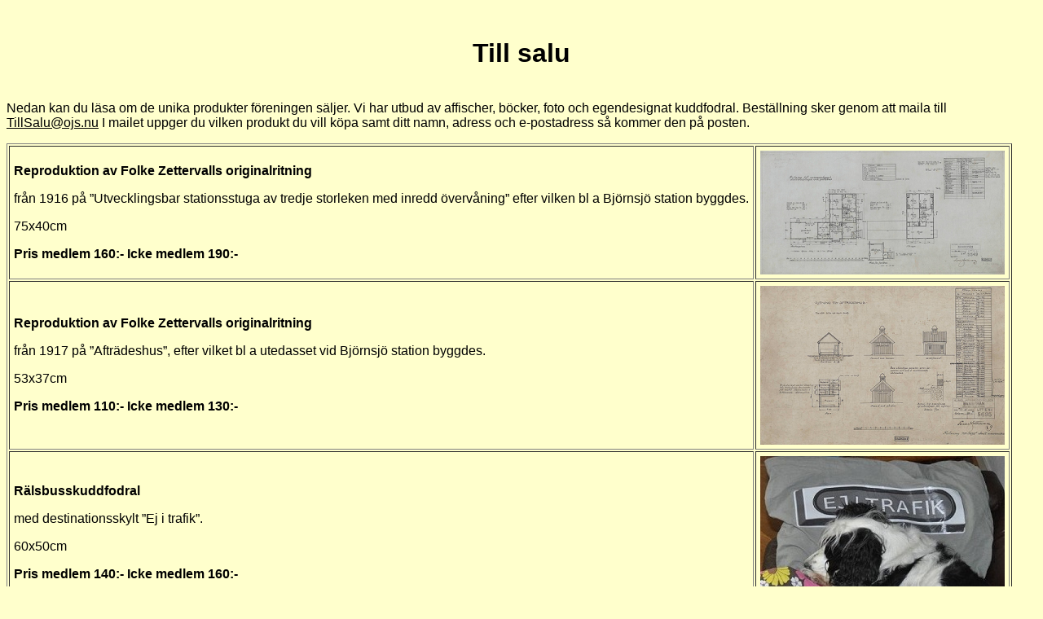

--- FILE ---
content_type: text/html
request_url: http://ojs.nu/TillSalu/TillSalu.htm
body_size: 1653
content:
<html>

<head>
<meta http-equiv="Content-Language" content="sv">
<meta http-equiv="Content-Type" content="text/html; charset=windows-1252">
<title>Till salu</title>
<base target="_self">
</head>

<body bgcolor="#FFFFCC" text="black" link="black" vlink="black">

<br/>

<h1 align="center"><font face="Arial">Till salu<br></font></h1>


<font size="3" face="Arial">

<p>
<br/>
Nedan kan du läsa om de unika produkter föreningen säljer. 
Vi har utbud av affischer, böcker, foto och egendesignat kuddfodral. 
Beställning sker genom att maila till <a href="/cdn-cgi/l/email-protection#bde9d4d1d1eedcd1c8fdd2d7ce93d3c8"><span class="__cf_email__" data-cfemail="edb9848181be8c8198ad82879ec38398">[email&#160;protected]</span></a> 
I mailet uppger du vilken produkt du vill köpa samt ditt namn, adress och e-postadress så kommer den på posten.
</p>



<table border="1" cellpadding="5">

<tr >
	<td>
	<p><b>Reproduktion av Folke Zettervalls originalritning</b></P>
	<p>från 1916 på ”Utvecklingsbar stationsstuga av tredje storleken med inredd övervåning” efter vilken bl a Björnsjö station byggdes.<p/> 
	<p>75x40cm<p/>
	<p><b>Pris medlem 160:-  Icke medlem 190:-</b></p>
	</td>
	<td>
	<img src="Ritning_bjornsjo_station_300.png">
	</td>
</tr>

<tr >
	<td>
	<p><b>Reproduktion av Folke Zettervalls originalritning</b><p/>
	<p>från 1917 på ”Afträdeshus”, efter vilket bl a utedasset vid Björnsjö station byggdes.<p/> 
	<p>53x37cm<p/>
	<p><b>Pris medlem 110:- Icke medlem 130:-</b></p>
	</td>
	<td>
	<img src="Avtrade_Bjornsjo_300.png">
	</td>
</tr>

<tr >
	<td>
	<p><b>Rälsbusskuddfodral </b><p/>
	<p>med destinationsskylt ”Ej i trafik”. <p/> 
	<p>60x50cm<p/>
	<p><b>Pris medlem 140:- Icke medlem 160:-</b></p>
	</td>
	<td>
	<img src="Kudde_300.jpg">
	</td>
</tr>

<tr >
	<td>
	<p><b>Järnvägsbron över Öre älv</b><p/>
	<p>Reproduktion av ”Redogörelse utarbetad genom Kungliga Järnvägsstyrelsens försorg 1919” om bygget av Tallbergsbron.<p/> 
	<p>169 sidor i A4<p/>
	<p><b>Pris medlem 230:- Icke medlem 260:-</b></p>
	</td>
	<td>
	<img src="Ore_alv_300.jpg">
	</td>
</tr>

<tr >
	<td>
	<p><b>Museibanor och veterantåg</b><p/>
	<p>Den historiska järnvägen livs levande med 
ett kortare kapitel om ÖJS.<p/> 
	<p>253 sidor, 25x29cm<p/>
	<p><b>Pris medlem och icke medlem 50:-</b></p>
	</td>
	<td>
	<img src="Museibanor_300.jpg">
	</td>
</tr>

<tr >
	<td>
	<p><b>Reproduktion av foto från 1940</b><p/>
	<p>som togs under en inspektionstur inför elektrifieringen 1941. Ett av få kända foton från den tiden av Björnsjö station.<p/> 
	<p>30x20 cm<p/>
	<p><b>Pris medlem 50 :- Icke medlem 60:-</b></p>
	</td>
	<td>
	<img src="Dressin_1940_300.jpg">
	</td>
</tr>



</table>



</font>



<script data-cfasync="false" src="/cdn-cgi/scripts/5c5dd728/cloudflare-static/email-decode.min.js"></script><script defer src="https://static.cloudflareinsights.com/beacon.min.js/vcd15cbe7772f49c399c6a5babf22c1241717689176015" integrity="sha512-ZpsOmlRQV6y907TI0dKBHq9Md29nnaEIPlkf84rnaERnq6zvWvPUqr2ft8M1aS28oN72PdrCzSjY4U6VaAw1EQ==" data-cf-beacon='{"version":"2024.11.0","token":"16da9ee4f30b4987bbc5cc4f5fbd1913","r":1,"server_timing":{"name":{"cfCacheStatus":true,"cfEdge":true,"cfExtPri":true,"cfL4":true,"cfOrigin":true,"cfSpeedBrain":true},"location_startswith":null}}' crossorigin="anonymous"></script>
</body>

</html>